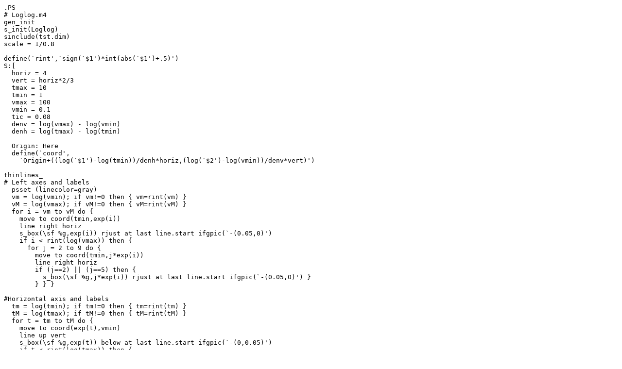

--- FILE ---
content_type: text/plain; charset=UTF-8
request_url: https://ece.uwaterloo.ca/~aplevich/Circuit_macros/html/Loglog.txt
body_size: 4009
content:
.PS
# Loglog.m4
gen_init
s_init(Loglog)
sinclude(tst.dim)
scale = 1/0.8

define(`rint',`sign(`$1')*int(abs(`$1')+.5)')
S:[
  horiz = 4
  vert = horiz*2/3
  tmax = 10
  tmin = 1
  vmax = 100
  vmin = 0.1
  tic = 0.08
  denv = log(vmax) - log(vmin)
  denh = log(tmax) - log(tmin)

  Origin: Here
  define(`coord',
    `Origin+((log(`$1')-log(tmin))/denh*horiz,(log(`$2')-log(vmin))/denv*vert)')

thinlines_
# Left axes and labels
  psset_(linecolor=gray)
  vm = log(vmin); if vm!=0 then { vm=rint(vm) }
  vM = log(vmax); if vM!=0 then { vM=rint(vM) }
  for i = vm to vM do {
    move to coord(tmin,exp(i))
    line right horiz
    s_box(\sf %g,exp(i)) rjust at last line.start ifgpic(`-(0.05,0)')
    if i < rint(log(vmax)) then {
      for j = 2 to 9 do {
        move to coord(tmin,j*exp(i))
        line right horiz
        if (j==2) || (j==5) then {
          s_box(\sf %g,j*exp(i)) rjust at last line.start ifgpic(`-(0.05,0)') }
        } } }

#Horizontal axis and labels
  tm = log(tmin); if tm!=0 then { tm=rint(tm) }
  tM = log(tmax); if tM!=0 then { tM=rint(tM) }
  for t = tm to tM do {
    move to coord(exp(t),vmin)
    line up vert
    s_box(\sf %g,exp(t)) below at last line.start ifgpic(`-(0,0.05)')
    if t < rint(log(tmax)) then {
      for j = 2 to 9 do { move to coord(j*exp(t),vmin)
        line up vert
        if (j==2) || (j==5) then {
          s_box(\sf %g,j*exp(t)) below at last line.start ifgpic(`-(0,0.05)') }
        } } }
  psset_(linecolor=black)

# arrow from Origin up vert chop 0 chop -.1
  line from Origin up vert
  s_box($y(t)$) at Origin+(-.1,.5*vert) rjust

# arrow from Origin right horiz chop 0 chop -.1
  line from Origin right horiz
  s_box($t$) at Origin+(.5*horiz,-.1) below

thicklines_
  alpha = 2.5
  beta = 3.0
  tm = max(tmin,(vmin/alpha)^(1/beta))
  tM = min(tmax,(vmax/alpha)^(1/beta))
  line from coord(tm,alpha*tm^beta) to coord(tM,alpha*tM^beta)
  f_box(invis fill_(1),`$y(t) = %g\,t^{%g}$',alpha,beta) \
    with .sw at coord(2.1,11)

  alpha = 0.05
  beta = 2.0
  tm = max(tmin,(vmin/alpha)^(1/beta))
  tM = min(tmax,(vmax/alpha)^(1/beta))
  line from coord(tm,alpha*tm^beta) to coord(tM,alpha*tM^beta)
  f_box(invis fill_(1),`$y(t) = %g\,t^{%g}$',alpha,beta) \
    with .se at coord(4.6,1.1)

]

#.PE
#.PS
# ex06.m4
#gen_init

[
F: box invis wid 1.6i ht 1.8i
E: box invis wid F.wid ht F.ht
G: box invis wid 1i ht F.ht

  ell = F.ht-0.6i
  r = 0.3i
  offset = 8bp__
  pitch = 0.1i
  dhs = pitch * sqrt(2)
  qmell = F.ht - ell
  kwid = F.wid-qmell-r

  hatchbox(wid G.e.x-F.w.x ht F.ht,pitch) with .sw at F.sw
  box invis fill_(1) ht ell wid E.e.x-F.w.x with .nw at F.nw

  box wid G.e.x-F.w.x ht F.ht with .sw at F.sw thick linethick*3/2
  foreach_(`B',
   `B`'T: B.se + (-qmell,qmell)
    line invis fill_(1) from B.se to (B.se,B`'T) then to B`'T then to B.se
    line from (B.w,B`'T) to B`'T chop 0 chop -offset
    line from B`'T up ell chop -offset chop 0
    line from B`'T + (-r,0) up ell
    line dashed from B`'T to B.se
    "\large $0$" at B`'T + (-r/2,ell/2)
    "\large $0$" at B`'T + (qmell/2,ell/2)
    "$t$" at (B`'T,B.n) + (-offset/2,offset)
    sprintf("$\overbrace{\phantom{\hbox to %gin{}}}^{\hbox{$k$}}$",kwid/scale) \
      at B.nw + (kwid/2,0) above
    hatchbox(wid kwid ht ell,pitch,,90) with .nw at B.nw
    line from B.ne to B.se thick linethick*3/2
   ',F,E)

  line from (G.w,ET) right G.wid
  line from ET + (0,r) left ET.x-E.w.x
  hatchbox(wid r ht r,pitch,,0) with .se at ET

  "$q$" at F.sw + (-offset,offset/3)
  "$\ell$" at (F.w,FT) + (-offset,offset/3)

  "$n{+}p{+}m$" at G.ne + (0,offset)
  
  foreach_(`B',`"\Large $B$" ht 0.2 with .n at B.s + (0,-offset/2)',F,E,G)

                           # extra left brace to avoid a psfrag problem (bug?)
  sprintf(\
   "$\vphantom{\{}\left.\vrule height %gin depth0pt width0pt\right\}r$",\
     r/2*0.9) at ET + (offset,r/2)

#  Adjust the bounding box without using s_box:
# move from F.nw+(-12bp__,21bp__) to G.se+(20bp__,-15bp__)
  ] with .sw at last [].se+(0.15,0)
.PE
